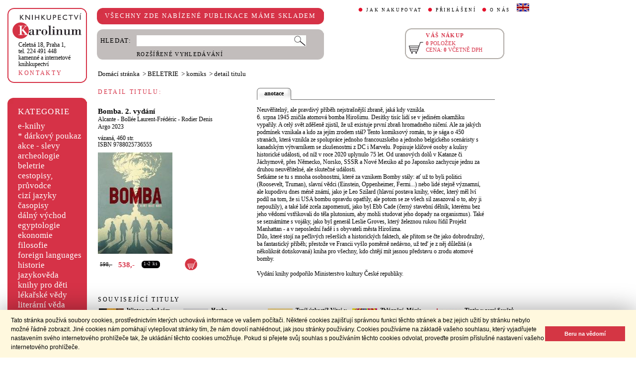

--- FILE ---
content_type: text/html;charset=utf-8
request_url: https://cupress.cuni.cz/ink2_ext/index.jsp?include=podrobnosti&id=579448
body_size: 21763
content:



<!DOCTYPE html>
<html xmlns="http://www.w3.org/1999/xhtml" xml:lang="cs" lang="cs"  manifest="cache.manifest">
<head>
  <meta http-equiv="Content-Type" content="text/html; charset=utf-8" />
  <meta http-equiv="X-UA-Compatible" content="IE=edge">
  <meta name="keywords" content="Bomba. 2. vydání, Alcante  - Bollée Laurent-Frédéric  - Rodier Denis" />
  <link rel="canonical" href="http://selene.int.is.cuni.cz:7777/ink2_ext/index.jsp?include=podrobnosti" />

  <title>Bomba. 2. vydání - Alcante  - Bollée Laurent-Frédéric  - Rodier Denis | Knihkupectví Karolinum</title>
  <link rel="stylesheet" type="text/css" href="./css/ink.css?2.2.22" />
  <link rel="stylesheet" type="text/css" href="./css/jquery-ui.css?2.2.22" />

  <!--[if lt IE 8]>   <link rel="stylesheet" type="text/css" href="./css/ink_ie7.css?2.2.22" /> <![endif]-->
  <script type="text/javascript" src="./js/ink.js?2.2.22"></script>
  <script type="text/javascript" src="./js/ajax.js?2.2.22"></script>
  <script type="text/javascript" src="js/jquery.js?2.2.22"></script>
  <script type="text/javascript" src="js/jquery-ui.js?2.2.22"></script>

<!-- Begin Cookie Consent plugin -->
<link rel="stylesheet" type="text/css" href="//cdnjs.cloudflare.com/ajax/libs/cookieconsent2/3.0.3/cookieconsent.min.css" />
<script src="//cdnjs.cloudflare.com/ajax/libs/cookieconsent2/3.0.3/cookieconsent.min.js"></script>
<script>
window.addEventListener("load", function(){
window.cookieconsent.initialise({
  "palette": {
    "popup": {
      "background": "#fff8de",
      "text": "#000000"
    },
    "button": {
      "background": "#d43644",
      "text": "#ffffff"
    }
  },
  "showLink": false,
  "content": {
    "message": "Tato stránka používá soubory cookies, prostřednictvím kterých uchovává informace ve vašem počítači. Některé cookies zajišťují správnou funkci těchto stránek a bez jejich užití by stránku nebylo možné řádně zobrazit. Jiné cookies nám pomáhají vylepšovat stránky tím, že nám dovolí nahlédnout, jak jsou stránky používány. Cookies používáme na základě vašeho souhlasu, který vyjadřujete nastavením svého internetového prohlížeče tak, že ukládání těchto cookies umožňuje. Pokud si přejete svůj souhlas s používáním těchto cookies odvolat, proveďte prosím příslušné nastavení vašeho internetového prohlížeče.",
    "dismiss": "Beru na vědomí"
  }
})});
</script>
<!-- End Cookie Consent plugin -->
</head>
<body onload="ZavolejFunkce()" itemscope itemtype="http://schema.org/WebPage">
  <div id="addcarthint" class="hint-style"></div>
  <div id="ramec">
    <!-- leva navigace -->
    <div id="leva_nav">
      <div id="navigace_rc">
      <!-- leva horni -->
      <div class="rc_box">
         <div class="rc_top"><div></div></div>
            <div class="rc_cont" itemtype="http://schema.org/Organization" itemscope>
              <a href="./"> 
                <img src="./img/logo_prod.gif" alt="Knihkupectví Karolinum" height="52" width="140" />
                <span style="display: none;" itemprop="name">Knihkupectví Karolinum</span>
              </a>  
              <p><a class="ln_adr" href="./index.jsp?include=kontakty" title="KONTAKTY"><span itemprop="address">Celetná 18, Praha 1</span>,<br />tel. 224 491 448<br />kamenné a internetové knihkupectví</a></p>
              <p><a href="./index.jsp?include=kontakty" title="KONTAKTY">KONTAKTY</a></p>
            </div>
         <div class="rc_bottom"><div></div></div>
      </div>
      </div>
      <!-- leva prostredni -->
      <div id="navigace_r">
        <div class="bl_r"><div class="br_r"><div class="tl_r"><div class="tr_r"></div>
          <p>KATEGORIE</p>      
          <ul>
            <li><a href="./index.jsp?include=vyhledat&amp;trid=dat&amp;smer=desc&amp;eknihy=V" title="e-knihy">e-knihy </a></li>
                        <li><a href="./index.jsp?include=tituly&amp;idskup=D" title="* dárkový poukaz">* dárkový poukaz</a></li>
            <li><a href="./index.jsp?include=tituly&amp;idskup=0" title="akce - slevy">akce - slevy</a></li>
            <li><a href="./index.jsp?include=tituly&amp;idskup=05" title="archeologie">archeologie</a></li>
            <li><a href="./index.jsp?include=tituly&amp;idskup=13" title="beletrie">beletrie</a></li>
            <li><a href="./index.jsp?include=tituly&amp;idskup=18" title="cestopisy, průvodce">cestopisy, průvodce</a></li>
            <li><a href="./index.jsp?include=tituly&amp;idskup=10" title="cizí jazyky">cizí jazyky</a></li>
            <li><a href="./index.jsp?include=tituly&amp;idskup=cas" title="časopisy">časopisy</a></li>
            <li><a href="./index.jsp?include=tituly&amp;idskup=27" title="dálný východ">dálný východ</a></li>
            <li><a href="./index.jsp?include=tituly&amp;idskup=06" title="egyptologie">egyptologie</a></li>
            <li><a href="./index.jsp?include=tituly&amp;idskup=01e" title="ekonomie">ekonomie</a></li>
            <li><a href="./index.jsp?include=tituly&amp;idskup=19f" title="filosofie">filosofie</a></li>
            <li><a href="./index.jsp?include=tituly&amp;idskup=c" title="foreign languages">foreign languages</a></li>
            <li><a href="./index.jsp?include=tituly&amp;idskup=20h" title="historie">historie</a></li>
            <li><a href="./index.jsp?include=tituly&amp;idskup=12" title="jazykověda">jazykověda</a></li>
            <li><a href="./index.jsp?include=tituly&amp;idskup=25" title="knihy pro děti">knihy pro děti</a></li>
            <li><a href="./index.jsp?include=tituly&amp;idskup=08" title="lékařské vědy">lékařské vědy</a></li>
            <li><a href="./index.jsp?include=tituly&amp;idskup=14" title="literární věda">literární věda</a></li>
            <li><a href="./index.jsp?include=tituly&amp;idskup=00n" title="náboženství">náboženství</a></li>
            <li><a href="./index.jsp?include=tituly&amp;idskup=22pe" title="pedagogika">pedagogika</a></li>
            <li><a href="./index.jsp?include=tituly&amp;idskup=23po" title="politologie">politologie</a></li>
            <li><a href="./index.jsp?include=tituly&amp;idskup=28" title="pomocné vědy hist.">pomocné vědy hist.</a></li>
            <li><a href="./index.jsp?include=tituly&amp;idskup=24pr" title="právo">právo</a></li>
            <li><a href="./index.jsp?include=tituly&amp;idskup=03" title="přírodní vědy">přírodní vědy</a></li>
            <li><a href="./index.jsp?include=tituly&amp;idskup=21p" title="psychologie">psychologie</a></li>
            <li><a href="./index.jsp?include=tituly&amp;idskup=16" title="regionália, npú">regionália, npú</a></li>
            <li><a href="./index.jsp?include=tituly&amp;idskup=02so" title="sociální práce">sociální práce</a></li>
            <li><a href="./index.jsp?include=tituly&amp;idskup=02s" title="sociologie">sociologie</a></li>
            <li><a href="./index.jsp?include=tituly&amp;idskup=11" title="tělovýchova">tělovýchova</a></li>
            <li><a href="./index.jsp?include=tituly&amp;idskup=17" title="učební texty">učební texty</a></li>
            <li><a href="./index.jsp?include=tituly&amp;idskup=09u" title="umění">umění</a></li>

          </ul>
          <p></p>
        </div></div></div>
      </div>
      
      <div id="navigace_nk">
      <!-- leva horni -->
      <div class="rc_box">
         <div class="rc_top"><div></div></div>
            <div class="rc_cont">
              <a href="http://www.karolinum.cz/" title="Nakladateství Karolinum">
                    
                      <img src="img/logobile_NK_cz.jpg" alt="Nakladateství Karolinum" width="140" />
                    
                </a>     
            </div>
         <div class="rc_bottom"><div></div></div>
      </div>
      </div>


      <div id="paticka">
        <p style="display:none;" title="verze: 2.2.22">&#169;&nbsp;Nakladatelství<br />KAROLINUM 2023</p>
        <p>
          <a class="bezpod" href="./rss.jsp" title="RSS kánal s novinkami Knihkupectví Karolinum">RSS&nbsp;<img src="img/rss_feed.gif" alt="RSS" /></a>&nbsp;
          <a class="bezpod" href="http://www.facebook.com/pages/Knihkupectv%C3%AD-Karolinum/191862569945" title="">&nbsp;<img src="img/f_logo.gif" alt="facebook" /></a>
        </p>   
        <br />
        <p>
          <a class="bezpod" href="./index.jsp?include=stranka_duvery" title="stránka důvěry">
            <img src="./img/MUZO/visa.gif" alt="visa" />
            <img src="./img/MUZO/visa_electron.gif" alt="visa" />
            <br />
            <img src="./img/MUZO/maestro.gif" alt="maestro" />
            <img src="./img/MUZO/maestro_electron.gif" alt="maestro" />
          </a>
        </p>
        <p>
          <a href="./index.jsp?include=mail_form" title="webmaster">webmaster</a>
        </p>
      </div> <!-- konec paticky --> 
    </div> <!-- konec leve navigace -->

    <div id="main">
      <!-- hlavicka stranky -->
      <div id="hlavicka">
        <div id="nadpisek">
          <div class="bl_r"><div class="br_r"><div class="tl_r"><div class="tr_r"></div>
            <p>VŠECHNY ZDE NABÍZENÉ PUBLIKACE MÁME SKLADEM</p>
          </div></div></div>
        </div>

        <div id="hlavnav">
          <ul>
            <li id="first"><a href="index.jsp?include=onakupu" title="JAK NAKUPOVAT">JAK NAKUPOVAT</a></li>
            <li>
          
            <a href="./log.jsp" title="PŘIHLÁŠENÍ">PŘIHLÁŠENÍ</a>
          
            </li>
            <li><a href="index.jsp?include=onas" title="O NÁS">O NÁS</a></li>
            <li id="flag"><a href="index.jsp?jazyk=en" title="English">
              <img src="./img/ukflag.gif" alt="English" title="English" height="16" width="25" /></a>
            </li>
          </ul>
          
            <p id="user">&nbsp;</p>
          
        </div>
  
        <div id="hledani">
          <div class="bl_g"><div class="br_g"><div class="tl_g"><div class="tr_g"></div>
            <form id="hled_form" method="post" action="./index.jsp">
              <span id="hled_label">HLEDAT:</span>
              <div><input name="include" value="vyhledat" type="hidden" /></div>
              <p><input id="hled_fld" name="hledani" size="50" type="text" /><input id="hled_btn" type="submit" value="" /></p>
              <hr class="cleaner" />
              <p class="oddel"></p>    
              <p style="padding-top: 0;"><a href="./index.jsp?include=rozsir_vyhl" title="ROZŠÍŘENÉ VYHLEDÁVÁNÍ">ROZŠÍŘENÉ VYHLEDÁVÁNÍ</a></p>
            </form>
  
          </div></div></div>
        </div>
  
        <div id="kosik_h" onclick="location.href='./index.jsp?include=kosik'" title="Zobrazit obsah košíku">
          <div class="gc_box">
             <div class="gc_top"><div></div></div>
                <div class="gc_cont">
                  <a href="./index.jsp?include=kosik" title="Zobrazit obsah košíku">
                    <img src="img/kosik_h.gif" alt="košík" height="26" width="32" />
                  </a>  
                  <h2>VÁŠ NÁKUP</h2><br />
                  <p>
                    <span id="kosik_h_pol">0</span>&nbsp;POLOŽEK<br />
                    CENA:&nbsp;<span id="kosik_h_cena">0</span>&nbsp;VČETNĚ DPH
                  </p>
                  <hr class="cleaner" />
                </div>
             <div class="gc_bottom"><div></div></div>
          </div>
        </div>
  
      <hr class="cleaner" />
      </div> <!-- konec hlavicky-->

      <!-- obsah stranky --> 
      <div id="obsah">

        

  <div id="drobnav" itemprop="breadcrumb">
    <p>
      <a href="./">Domácí stránka</a>

      &nbsp;&gt;
      <a href="./index.jsp?include=tituly&amp;idskup=13">BELETRIE</a>

      &nbsp;&gt;
      <a href="./index.jsp?include=tituly&amp;idskup=13.k">komiks</a>

      &nbsp;&gt;
      <span id="navbez">detail titulu</span>
    </p>  
  </div>

  <div id="podr" itemscope itemtype="http://schema.org/Book">
    <div id="podrobnosti">
      <h2 class="nadp_det">DETAIL TITULU:</h2>

      <div id="titul">
        <h3 itemprop="name">Bomba. 2. vydání</h3>

        <h4 itemprop="author"> 
          <a  href="index.jsp?include=autorTituly&amp;id=268952" title="Knihy od autora Alcante">Alcante</a> - <a  href="index.jsp?include=autorTituly&amp;id=273830" title="Knihy od autora Bollée Laurent-Frédéric">Bollée Laurent-Frédéric</a> - <a  href="index.jsp?include=autorTituly&amp;id=268954" title="Knihy od autora Rodier Denis">Rodier Denis</a>  
        </h4>

        <h4> 
          <a href="./index.jsp?include=naklTituly&amp;id=11983" ><span itemprop="publisher">Argo</span></a>&nbsp;<span itemprop="copyrightYear">2023</span> 
        </h4>

        <p><span itemprop="bookFormat">vázaná</span>,&nbsp;<span itemprop="numberOfPages">460</span>&nbsp;str.<br />

        ISBN&nbsp;<span itemprop="isbn">9788025736555</span></p>
           
          <img src="./getImg.jsp?id=579448&amp;prez=20&amp;poradi=0" alt="obálka" itemprop="image"/> 
      
        <br />
      
        <!-- br / -->
        <div id="tit_dole" itemprop="offers" itemscope itemtype="http://schema.org/Offer">
          <div class="ceny">
            <!-- h5 class="dopcena">
              -10%
              <span class="puvcena">598,-</span>
            </h5 -->
            <h5 class="dopcena" title="doporučená cena">
              <span class="puvcena">598,-</span>
            </h5>
            <h5 class="vasecena" title="cena v e-shopu">
              <span itemprop="price">538</span>,-
            </h5>
            <!-- img class="cenainfo" src="img/cinfo.png" alt="cena v e-shopu" title="cena v e-shopu" height="17" width="17" /-->
          </div>  
          <div style="width: 4em;" class="infobtn" itemprop="availability"><div class="infobtn_l"><div class="infobtn_r"><div>1-2 ks</div></div></div></div>  

          <div class="kosikvpravo">
            <a href="javascript:vlozTitKosik(579448,'Titul byl vložen do košíku')" title="Vložit titul do košíku">
              <img class="kosik" src="img/kosik.gif" alt="Vložit titul do košíku" height="25" width="25" />
            </a>
          </div>
          
        </div>
        <hr class="cleaner" />

      </div>

    </div> <!-- konec podrobnosti titulu -->
    <div id="text_titul">
      <div id="zalozky">
        <ul>
        
          <li class="active_li" id="zalozka_1">
            <p>anotace</p>
            <a style="display: none;" title="anotace" href="javascript:ukaz_zal_podr(1)">anotace</a>
          </li>

        </ul>
      </div>

      <div class="text_polozka" id="textzal_1" itemprop="description">

          Neuvěřitelný, ale pravdivý příběh nejstrašnější zbraně, jaká kdy vznikla.<br />6. srpna 1945 zničila atomová bomba Hirošimu. Desítky tisíc lidí se v jediném okamžiku vypařily. A celý svět zděšeně zjistil, že už existuje první zbraň hromadného ničení. Ale za jakých podmínek vznikala a kdo za jejím zrodem stál? Tento komiksový román, to je sága o 450 stranách, která vznikla ze spolupráce jednoho francouzského a jednoho belgického scenáristy s kanadským výtvarníkem se zkušenostmi z DC i Marvelu. Popisuje klíčové osoby a kulisy historické události, od níž v roce 2020 uplynulo 75 let. Od uranových dolů v Katanze či Jáchymově, přes Německo, Norsko, SSSR a Nové Mexiko až po Japonsko zachycuje jednu za druhou neuvěřitelné, ale skutečné události.<br />Setkáme se tu s mnoha osobnostmi, které za vznikem Bomby stály: ať už to byli politici (Roosevelt, Truman), slavní vědci (Einstein, Oppenheimer, Fermi...) nebo lidé stejně významní, ale kupodivu dnes méně známí, jako je Leo Szilard (hlavní postava knihy, vědec, který měl lví podíl na tom, že si USA bombu opravdu opatřily, ale potom se ze všech sil zasazoval o to, aby ji nepoužily), a také lidé zcela zapomenutí, jako byl Ebb Cade (černý stavební dělník, kterému bez jeho vědomí vstřikovali do těla plutonium, aby mohli studovat jeho dopady na organismus). Také se seznámíme s vojáky, jako byl generál Leslie Groves, který železnou rukou řídil Projekt Manhattan - a v neposlední řadě i s obyvateli města Hirošima.<br />Dílo, které stojí na pečlivých rešerších a historických faktech, ale přitom se čte jako dobrodružný, ba fantastický příběh; přestože ve Francii vyšlo poměrně nedávno, už teď je z něj důležitá (a několikrát dotiskovaná) kniha pro všechny, kdo chtějí mít jasnou představu o zrodu atomové bomby.<br /><br />Vydání knihy podpořilo Ministerstvo kultury České republiky.
          <br />
    
      </div>

        <hr class="cleaner" />
    </div>
  </div>  <!-- konec detail titulu -->

  <div id="souv_tit">
    <h2 class="nadp_det"><a href="./index.jsp?include=tituly&amp;idskup=13.k" title="SOUVISEJÍCÍ TITULY">SOUVISEJÍCÍ TITULY</a></h2>
        
  <div class="souv_sez">
    <a href="./index.jsp?include=podrobnosti&amp;id=646789" title="Winton nebyl sám">
           
      <img src="./getImg.jsp?id=646789&amp;prez=22&amp;poradi=0" class="vlevo" alt="Detail knihyWinton nebyl sám" width="65" /> 
           
    </a>  
    <h3>
      <a href="./index.jsp?include=podrobnosti&amp;id=646789" title="Winton nebyl sám">Winton nebyl sám</a>
    </h3>
    <h4>
      <a  href="index.jsp?include=autorTituly&amp;id=228386" title="Knihy od autora Verecká Tereza">Verecká Tereza</a> - <a  href="index.jsp?include=autorTituly&amp;id=283068" title="Knihy od autora Podprocký Mikuláš">Podprocký Mikuláš</a>  
    </h4>
    <hr class="cleaner" />
  </div>
        
  <div class="souv_sez">
    <a href="./index.jsp?include=podrobnosti&amp;id=674476" title="Houba">
           
      <img src="./getImg.jsp?id=674476&amp;prez=22&amp;poradi=0" class="vlevo" alt="Detail knihyHouba" width="65" /> 
           
    </a>  
    <h3>
      <a href="./index.jsp?include=podrobnosti&amp;id=674476" title="Houba">Houba</a>
    </h3>
    <h4>
      <a  href="index.jsp?include=autorTituly&amp;id=284236" title="Knihy od autora Skalková Markéta">Skalková Markéta</a>  
    </h4>
    <hr class="cleaner" />
  </div>
        
  <div class="souv_sez">
    <a href="./index.jsp?include=podrobnosti&amp;id=697326" title="Trpíš úzkostí? Vítej v klubu! Jak úspěšně bojovat s úzkostí">
           
      <img src="./getImg.jsp?id=697326&amp;prez=22&amp;poradi=0" class="vlevo" alt="Detail knihyTrpíš úzkostí? Vítej v klubu! Jak úspěšně bojovat s úzkostí" width="65" /> 
           
    </a>  
    <h3>
      <a href="./index.jsp?include=podrobnosti&amp;id=697326" title="Trpíš úzkostí? Vítej v klubu! Jak úspěšně bojovat s úzkostí">Trpíš úzkostí? Vítej v klubu! Jak úspěšně bojovat s úzkostí</a>
    </h3>
    <h4>
      <a  href="index.jsp?include=autorTituly&amp;id=285112" title="Knihy od autora Fanget Frédéric">Fanget Frédéric</a> - <a  href="index.jsp?include=autorTituly&amp;id=285113" title="Knihy od autora Meyer Catherine">Meyer Catherine</a>  
    </h4>
    <hr class="cleaner" />
  </div>
        
  <div class="souv_sez">
    <a href="./index.jsp?include=podrobnosti&amp;id=469083" title="Zbláznění. Mánie, deprese, Michelangelo a já. Komiksové paměti">
           
      <img src="./getImg.jsp?id=469083&amp;prez=22&amp;poradi=0" class="vlevo" alt="Detail knihyZbláznění. Mánie, deprese, Michelangelo a já. Komiksové paměti" width="65" /> 
           
    </a>  
    <h3>
      <a href="./index.jsp?include=podrobnosti&amp;id=469083" title="Zbláznění. Mánie, deprese, Michelangelo a já. Komiksové paměti">Zbláznění. Mánie, deprese, Michelangelo a já. Komiksové paměti</a>
    </h3>
    <h4>
      <a  href="index.jsp?include=autorTituly&amp;id=245744" title="Knihy od autora Forney Ellen">Forney Ellen</a>  
    </h4>
    <hr class="cleaner" />
  </div>
        
  <div class="souv_sez">
    <a href="./index.jsp?include=podrobnosti&amp;id=522822" title="Tintin v zemi Sovětů">
           
      <img src="./getImg.jsp?id=522822&amp;prez=22&amp;poradi=0" class="vlevo" alt="Detail knihyTintin v zemi Sovětů" width="65" /> 
           
    </a>  
    <h3>
      <a href="./index.jsp?include=podrobnosti&amp;id=522822" title="Tintin v zemi Sovětů">Tintin v zemi Sovětů</a>
    </h3>
    <h4>
      <a  href="index.jsp?include=autorTituly&amp;id=269788" title="Knihy od autora Hergé">Hergé</a>  
    </h4>
    <hr class="cleaner" />
  </div>
        
    </div> <!-- konec souvisejicich -->



      </div> <!-- konec obsahu -->
      <hr class="cleaner" />
    </div> <!-- konec main -->
  </div> <!-- konec ramce -->

  <script type="text/javascript">
     refreshKosik();
  </script>  
  <script type="text/javascript">
  
    var _gaq = _gaq || [];
    _gaq.push(['_setAccount', 'UA-26454850-1']);
    _gaq.push(['_trackPageview']);
  
    (function() {
      var ga = document.createElement('script'); ga.type = 'text/javascript'; ga.async = true;
      ga.src = ('https:' == document.location.protocol ? 'https://ssl' : 'http://www') + '.google-analytics.com/ga.js';
      var s = document.getElementsByTagName('script')[0]; s.parentNode.insertBefore(ga, s);
    })();
  
  </script>
</body>
</html>
